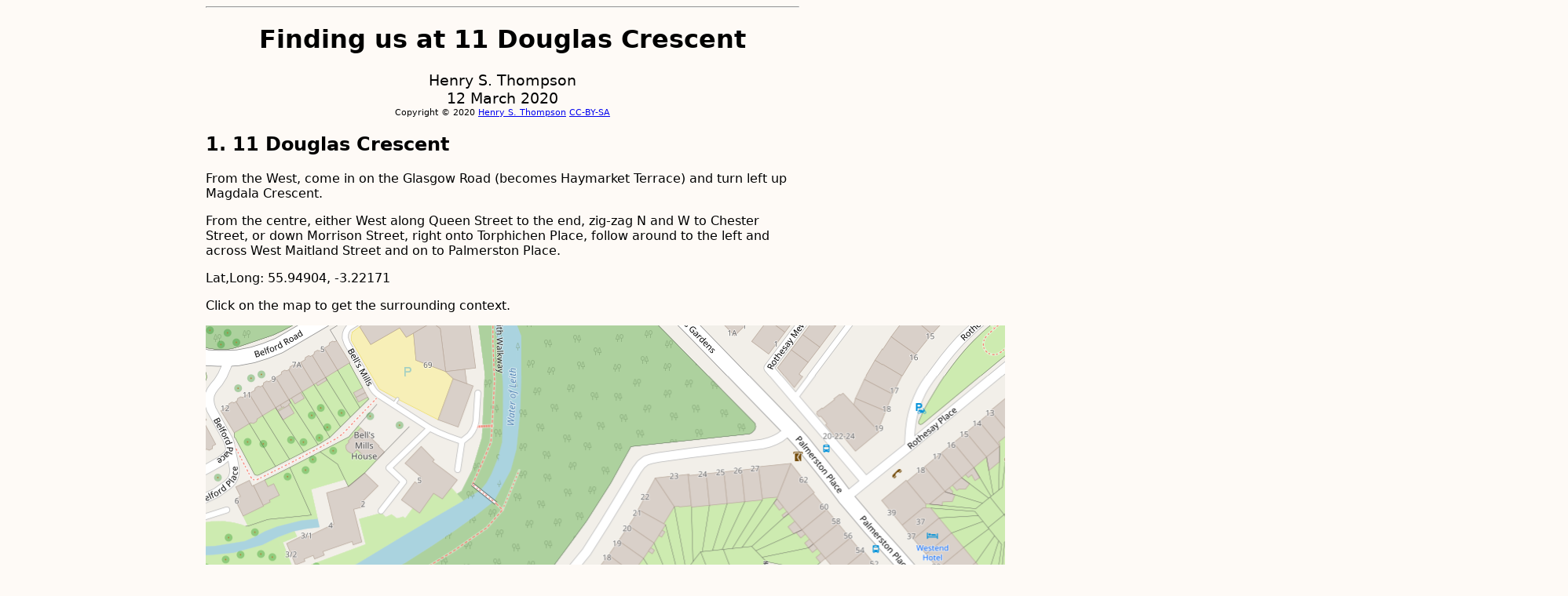

--- FILE ---
content_type: text/html
request_url: http://hst.name/11DC.html
body_size: 1781
content:
<?xml version="1.0" encoding="US-ASCII"?>
<!DOCTYPE html
  PUBLIC "-//HST//DTD XHTML5 1.0 Transitional//EN" "http://www.ltg.ed.ac.uk/~ht/xhtml5.dtd">
<html xmlns="http://www.w3.org/1999/xhtml"><head><meta name="copyright" content="Copyright &#xa9; 2020 &lt;a href=&#34;http://www.ltg.ed.ac.uk/~ht/&#34;&gt;Henry S. Thompson&lt;/a&gt;&amp;#160;&lt;a href=&#34;http://creativecommons.org/licenses/by-sa/3.0/deed.en&#34;&gt;CC-BY-SA&lt;/a&gt;"/><meta http-equiv="Content-type" content="text/html; charset=utf-8"/><style type="text/css">
       ul.nolabel { margin: 0; margin-left: -2.5em}
       ul.naked.nolabel {margin: 0; margin-left: 0; padding-left: 0}
       ul.cdefn {clear: both}
       div.ndli { margin-bottom: 1ex }
       div.hidden {display: none}

    ul.naked > li { list-style-type: none; background: none; margin-left: 2em;
margin-bottom: 0 }
    li ul.naked > li, dd ul.naked > li { list-style-type: none; background: none; margin-left: 0;
margin-bottom: 0 }
    li.cdefni {}
    li.cdefni span.cl {display: inline-block; vertical-align: bottom}
    li.cdefni span.cr {display: inline-block; margin-left: 1em; vertical-align: bottom}
   pre.code {display: inline-block}
   blockquote.vanilla {display: inline-block; margin-left: 1em;
        border: solid 1px; background: rgb(238,234,230);
                   padding: .5ex .5em}
   blockquote.vanilla ul.naked li {margin-left: 0 ! important;font-size: 100%}
    ol ol ol, ol ol ol li {list-style-type: lower-roman}
    ol ol, ol ol li {list-style-type: lower-alpha}
    i i {font-style: normal}
    li li {font-style: normal}
    li ul li {font-style: normal}
    li { line-height: 100%; margin-top: 0.3em}
    .math {font-family: 'Arial Unicode MS', 'Lucida Sans Unicode', serif}
    .sub {font-size: 80%; vertical-align: sub}
    .termref {text-decoration: none; color: #606000}
       .licence {margin-left: 1em; font-size: 70%}
       .credits {margin-left: 1.5em; font-size: 70%}
    .right {position: absolute}
   .stackdown {vertical-align: text-top; margin-top: 0}
    body {font-size: 12pt}
     @page { size: A4 portrait; margin: 2cm;
             orphans: 2; widows: 2;} 
     @media screen {
     body {width: 20cm; margin-left: auto; margin-right: auto}
       }
     @media print {
        body {font-size: 10pt}
        h1, h2, h3, h4 {page-break-after: avoid}
     }
     pre.code {font-family: monospace;
 font-weight: bold;
 line-height: 120%;
 padding-top: 0.2em;
 padding-bottom: 0.2em;
 padding-left: 1em;
 padding-right: 1em;
 border-style: solid;
 border-left-width: 1em;
 border-top-width: thin;
 border-right-width: thin;
 border-bottom-width: thin;
 border-color: #95ABD0;
 color: #00428C;
 background-color: #E4E5E7;
}
       pre {margin-left: 0em}
       div.toc h2 {font-size: 120%; margin-top: 0em; margin-bottom: 0em}
       div.toc h4 {font-size: 100%; margin-top: 0em; margin-bottom: 0em;
                   margin-left: 1em}
       div.toc h1 {font-size: 140%; margin-bottom: 0em}
       div.toc ul {margin-top: 1ex}
       .byline {font-size: 120%}
       div.figure {margin-left: 2em}
       div.caption {font-style: italic; font-weight: bold; margin-top: 1em}
       i i {font-style: normal}
       img {border: 0}
       .copyright {font-size: 70%}
     </style><title>Finding us at 11 Douglas Crescent</title></head><body style="font-family: DejaVu Sans, Arial; background: rgb(254,250,246)"><div style="text-align: center" class="head"><hr/><h1>Finding us at 11 Douglas Crescent</h1><div class="byline">Henry S. Thompson</div><div class="byline">12 March 2020</div><div class="copyright">Copyright &#xa9; 2020 <a href="http://www.ltg.ed.ac.uk/~ht/">Henry S. Thompson</a>&#160;<a href="http://creativecommons.org/licenses/by-sa/3.0/deed.en">CC-BY-SA</a></div></div><div class="body"><div><h2>1.  11 Douglas Crescent</h2><p>From the West, come in on the Glasgow Road (becomes Haymarket Terrace)
and turn left up Magdala Crescent.</p><p>From the centre, either West along Queen Street to the end, zig-zag N and
W to Chester Street, or down Morrison Street, right onto Torphichen Place,
follow around to the left and across West Maitland Street and on to
Palmerston Place.</p><p>Lat,Long: 55.94904, -3.22171</p><p>Click on the map to get the surrounding context.</p><p><a href="http://www.openstreetmap.org/node/3287019917"><img src="11DC.png" class="image" alt="openstreetmap.org map around 11 Douglas Crescent, Edinburgh, UK" title="openstreetmap.org map around 11 Douglas Crescent, Edinburgh, UK"/></a></p></div></div></body></html>